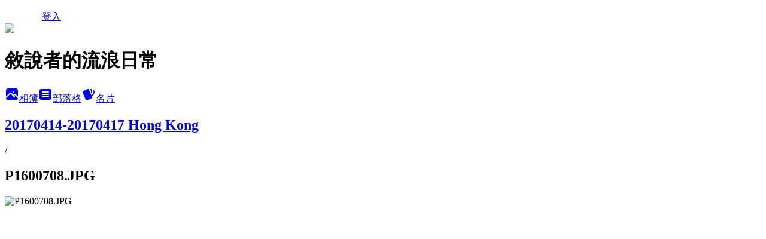

--- FILE ---
content_type: text/html; charset=utf-8
request_url: https://alpha830915.pixnet.net/albums/506628172/photos/5126435449
body_size: 15960
content:
<!DOCTYPE html><html lang="zh-TW"><head><meta charSet="utf-8"/><meta name="viewport" content="width=device-width, initial-scale=1"/><link rel="preload" href="/logo_pixnet_ch.svg" as="image"/><link rel="preload" as="image" href="https://picsum.photos/seed/alpha830915/1200/400"/><link rel="preload" href="https://pimg.1px.tw/alpha830915/1512638157-1656662627.jpg" as="image"/><link rel="stylesheet" href="/main.css" data-precedence="base"/><link rel="preload" as="script" fetchPriority="low" href="https://static.1px.tw/blog-next/_next/static/chunks/94688e2baa9fea03.js"/><script src="https://static.1px.tw/blog-next/_next/static/chunks/41eaa5427c45ebcc.js" async=""></script><script src="https://static.1px.tw/blog-next/_next/static/chunks/e2c6231760bc85bd.js" async=""></script><script src="https://static.1px.tw/blog-next/_next/static/chunks/94bde6376cf279be.js" async=""></script><script src="https://static.1px.tw/blog-next/_next/static/chunks/426b9d9d938a9eb4.js" async=""></script><script src="https://static.1px.tw/blog-next/_next/static/chunks/turbopack-5021d21b4b170dda.js" async=""></script><script src="https://static.1px.tw/blog-next/_next/static/chunks/ff1a16fafef87110.js" async=""></script><script src="https://static.1px.tw/blog-next/_next/static/chunks/e308b2b9ce476a3e.js" async=""></script><script src="https://static.1px.tw/blog-next/_next/static/chunks/2bf79572a40338b7.js" async=""></script><script src="https://static.1px.tw/blog-next/_next/static/chunks/d3c6eed28c1dd8e2.js" async=""></script><script src="https://static.1px.tw/blog-next/_next/static/chunks/d4d39cfc2a072218.js" async=""></script><script src="https://static.1px.tw/blog-next/_next/static/chunks/6a5d72c05b9cd4ba.js" async=""></script><script src="https://static.1px.tw/blog-next/_next/static/chunks/8af6103cf1375f47.js" async=""></script><script src="https://static.1px.tw/blog-next/_next/static/chunks/60d08651d643cedc.js" async=""></script><script src="https://static.1px.tw/blog-next/_next/static/chunks/0c9bfd0a9436c835.js" async=""></script><script src="https://static.1px.tw/blog-next/_next/static/chunks/ed01c75076819ebd.js" async=""></script><script src="https://static.1px.tw/blog-next/_next/static/chunks/a4df8fc19a9a82e6.js" async=""></script><link rel="preload" href="https://pagead2.googlesyndication.com/pagead/js/adsbygoogle.js?client=ca-pub-6723851289191003" as="script" crossorigin=""/><title>P1600708.JPG - 痞客邦</title><meta name="description" content="P1600708.JPG"/><meta name="google-adsense-platform-account" content="pub-2647689032095179"/><meta name="google-adsense-account" content="pub-6723851289191003"/><meta name="fb:app_id" content="101730233200171"/><link rel="canonical" href="https://alpha830915.pixnet.net/blog/albums/506628172/photos/5126435449"/><meta property="og:title" content="P1600708.JPG - 痞客邦"/><meta property="og:description" content="P1600708.JPG"/><meta property="og:url" content="https://alpha830915.pixnet.net/blog/albums/506628172/photos/5126435449"/><meta property="og:image" content="https://pimg.1px.tw/alpha830915/1512638157-1656662627.jpg"/><meta property="og:image:width" content="1200"/><meta property="og:image:height" content="630"/><meta property="og:image:alt" content="P1600708.JPG"/><meta property="og:type" content="article"/><meta name="twitter:card" content="summary_large_image"/><meta name="twitter:title" content="P1600708.JPG - 痞客邦"/><meta name="twitter:description" content="P1600708.JPG"/><meta name="twitter:image" content="https://pimg.1px.tw/alpha830915/1512638157-1656662627.jpg"/><link rel="icon" href="/favicon.ico?favicon.a62c60e0.ico" sizes="32x32" type="image/x-icon"/><script src="https://static.1px.tw/blog-next/_next/static/chunks/a6dad97d9634a72d.js" noModule=""></script></head><body><!--$--><!--/$--><!--$?--><template id="B:0"></template><!--/$--><script>requestAnimationFrame(function(){$RT=performance.now()});</script><script src="https://static.1px.tw/blog-next/_next/static/chunks/94688e2baa9fea03.js" id="_R_" async=""></script><div hidden id="S:0"><script id="pixnet-vars">
          window.PIXNET = {
            post_id: 0,
            name: "alpha830915",
            user_id: 0,
            blog_id: "5944131",
            display_ads: true
          }; 
        </script><div class="relative min-h-screen"><nav class="fixed z-20 w-full bg-orange-500 text-white shadow-sm"><div id="pixnet-navbar-ad-blog_top"></div><div class="container mx-auto flex h-14 max-w-5xl items-center justify-between px-5"><a href="https://www.pixnet.net"><img src="/logo_pixnet_ch.svg" alt="PIXNET Logo"/></a><a href="/auth/authorize" class="!text-white">登入</a></div></nav><div class="container mx-auto max-w-5xl pt-[45px]"><div class="sm:px-4"><div class="bg-muted relative flex flex-col items-center justify-center gap-4 overflow-clip py-10 sm:mt-8 sm:rounded-sm"><img src="https://picsum.photos/seed/alpha830915/1200/400" class="absolute inset-0 h-full w-full object-cover"/><div class="absolute inset-0 bg-black/40 backdrop-blur-sm"></div><div class="relative z-10 flex flex-col items-center justify-center gap-4 px-4"><span data-slot="avatar" class="relative flex shrink-0 overflow-hidden rounded-full size-24 shadow"><span data-slot="avatar-fallback" class="bg-muted flex size-full items-center justify-center rounded-full"></span></span><div class="text-center"><h1 class="mb-1 text-2xl font-bold text-white text-shadow-2xs">敘說者的流浪日常</h1></div><div class="flex items-center justify-center gap-3"><a href="/albums" data-slot="button" class="inline-flex items-center justify-center gap-2 whitespace-nowrap text-sm font-medium transition-all disabled:pointer-events-none disabled:opacity-50 [&amp;_svg]:pointer-events-none [&amp;_svg:not([class*=&#x27;size-&#x27;])]:size-4 shrink-0 [&amp;_svg]:shrink-0 outline-none focus-visible:border-ring focus-visible:ring-ring/50 focus-visible:ring-[3px] aria-invalid:ring-destructive/20 dark:aria-invalid:ring-destructive/40 aria-invalid:border-destructive bg-primary text-primary-foreground hover:bg-primary/90 h-9 px-4 py-2 has-[&gt;svg]:px-3 cursor-pointer rounded-full"><svg xmlns="http://www.w3.org/2000/svg" width="24" height="24" viewBox="0 0 24 24" fill="currentColor" stroke="none" class="tabler-icon tabler-icon-photo-filled "><path d="M8.813 11.612c.457 -.38 .918 -.38 1.386 .011l.108 .098l4.986 4.986l.094 .083a1 1 0 0 0 1.403 -1.403l-.083 -.094l-1.292 -1.293l.292 -.293l.106 -.095c.457 -.38 .918 -.38 1.386 .011l.108 .098l4.674 4.675a4 4 0 0 1 -3.775 3.599l-.206 .005h-12a4 4 0 0 1 -3.98 -3.603l6.687 -6.69l.106 -.095zm9.187 -9.612a4 4 0 0 1 3.995 3.8l.005 .2v9.585l-3.293 -3.292l-.15 -.137c-1.256 -1.095 -2.85 -1.097 -4.096 -.017l-.154 .14l-.307 .306l-2.293 -2.292l-.15 -.137c-1.256 -1.095 -2.85 -1.097 -4.096 -.017l-.154 .14l-5.307 5.306v-9.585a4 4 0 0 1 3.8 -3.995l.2 -.005h12zm-2.99 5l-.127 .007a1 1 0 0 0 0 1.986l.117 .007l.127 -.007a1 1 0 0 0 0 -1.986l-.117 -.007z"></path></svg>相簿</a><a href="/blog" data-slot="button" class="inline-flex items-center justify-center gap-2 whitespace-nowrap text-sm font-medium transition-all disabled:pointer-events-none disabled:opacity-50 [&amp;_svg]:pointer-events-none [&amp;_svg:not([class*=&#x27;size-&#x27;])]:size-4 shrink-0 [&amp;_svg]:shrink-0 outline-none focus-visible:border-ring focus-visible:ring-ring/50 focus-visible:ring-[3px] aria-invalid:ring-destructive/20 dark:aria-invalid:ring-destructive/40 aria-invalid:border-destructive border bg-background shadow-xs hover:bg-accent hover:text-accent-foreground dark:bg-input/30 dark:border-input dark:hover:bg-input/50 h-9 px-4 py-2 has-[&gt;svg]:px-3 cursor-pointer rounded-full"><svg xmlns="http://www.w3.org/2000/svg" width="24" height="24" viewBox="0 0 24 24" fill="currentColor" stroke="none" class="tabler-icon tabler-icon-article-filled "><path d="M19 3a3 3 0 0 1 2.995 2.824l.005 .176v12a3 3 0 0 1 -2.824 2.995l-.176 .005h-14a3 3 0 0 1 -2.995 -2.824l-.005 -.176v-12a3 3 0 0 1 2.824 -2.995l.176 -.005h14zm-2 12h-10l-.117 .007a1 1 0 0 0 0 1.986l.117 .007h10l.117 -.007a1 1 0 0 0 0 -1.986l-.117 -.007zm0 -4h-10l-.117 .007a1 1 0 0 0 0 1.986l.117 .007h10l.117 -.007a1 1 0 0 0 0 -1.986l-.117 -.007zm0 -4h-10l-.117 .007a1 1 0 0 0 0 1.986l.117 .007h10l.117 -.007a1 1 0 0 0 0 -1.986l-.117 -.007z"></path></svg>部落格</a><a href="https://www.pixnet.net/pcard/alpha830915" data-slot="button" class="inline-flex items-center justify-center gap-2 whitespace-nowrap text-sm font-medium transition-all disabled:pointer-events-none disabled:opacity-50 [&amp;_svg]:pointer-events-none [&amp;_svg:not([class*=&#x27;size-&#x27;])]:size-4 shrink-0 [&amp;_svg]:shrink-0 outline-none focus-visible:border-ring focus-visible:ring-ring/50 focus-visible:ring-[3px] aria-invalid:ring-destructive/20 dark:aria-invalid:ring-destructive/40 aria-invalid:border-destructive border bg-background shadow-xs hover:bg-accent hover:text-accent-foreground dark:bg-input/30 dark:border-input dark:hover:bg-input/50 h-9 px-4 py-2 has-[&gt;svg]:px-3 cursor-pointer rounded-full"><svg xmlns="http://www.w3.org/2000/svg" width="24" height="24" viewBox="0 0 24 24" fill="currentColor" stroke="none" class="tabler-icon tabler-icon-cards-filled "><path d="M10.348 3.169l-7.15 3.113a2 2 0 0 0 -1.03 2.608l4.92 11.895a1.96 1.96 0 0 0 2.59 1.063l7.142 -3.11a2.002 2.002 0 0 0 1.036 -2.611l-4.92 -11.894a1.96 1.96 0 0 0 -2.588 -1.064z"></path><path d="M16 3a2 2 0 0 1 1.995 1.85l.005 .15v3.5a1 1 0 0 1 -1.993 .117l-.007 -.117v-3.5h-1a1 1 0 0 1 -.117 -1.993l.117 -.007h1z"></path><path d="M19.08 5.61a1 1 0 0 1 1.31 -.53c.257 .108 .505 .21 .769 .314a2 2 0 0 1 1.114 2.479l-.056 .146l-2.298 5.374a1 1 0 0 1 -1.878 -.676l.04 -.11l2.296 -5.371l-.366 -.148l-.402 -.167a1 1 0 0 1 -.53 -1.312z"></path></svg>名片</a></div></div></div></div><div class="p-4"><div class="mb-4 flex items-center gap-2"><a href="/albums/506628172" class="text-gray-400 hover:text-gray-500"><h2 class="text-lg font-bold">20170414-20170417 Hong Kong</h2></a><span>/</span><h2 class="text-lg font-bold text-gray-500">P1600708.JPG</h2></div><div class="overflow-clip rounded-lg border"><img src="https://pimg.1px.tw/alpha830915/1512638157-1656662627.jpg" alt="P1600708.JPG" class="h-auto w-full rounded-lg object-contain"/></div></div></div></div><section aria-label="Notifications alt+T" tabindex="-1" aria-live="polite" aria-relevant="additions text" aria-atomic="false"></section></div><script>$RB=[];$RV=function(a){$RT=performance.now();for(var b=0;b<a.length;b+=2){var c=a[b],e=a[b+1];null!==e.parentNode&&e.parentNode.removeChild(e);var f=c.parentNode;if(f){var g=c.previousSibling,h=0;do{if(c&&8===c.nodeType){var d=c.data;if("/$"===d||"/&"===d)if(0===h)break;else h--;else"$"!==d&&"$?"!==d&&"$~"!==d&&"$!"!==d&&"&"!==d||h++}d=c.nextSibling;f.removeChild(c);c=d}while(c);for(;e.firstChild;)f.insertBefore(e.firstChild,c);g.data="$";g._reactRetry&&requestAnimationFrame(g._reactRetry)}}a.length=0};
$RC=function(a,b){if(b=document.getElementById(b))(a=document.getElementById(a))?(a.previousSibling.data="$~",$RB.push(a,b),2===$RB.length&&("number"!==typeof $RT?requestAnimationFrame($RV.bind(null,$RB)):(a=performance.now(),setTimeout($RV.bind(null,$RB),2300>a&&2E3<a?2300-a:$RT+300-a)))):b.parentNode.removeChild(b)};$RC("B:0","S:0")</script><script>(self.__next_f=self.__next_f||[]).push([0])</script><script>self.__next_f.push([1,"1:\"$Sreact.fragment\"\n3:I[39756,[\"https://static.1px.tw/blog-next/_next/static/chunks/ff1a16fafef87110.js\",\"https://static.1px.tw/blog-next/_next/static/chunks/e308b2b9ce476a3e.js\"],\"default\"]\n4:I[53536,[\"https://static.1px.tw/blog-next/_next/static/chunks/ff1a16fafef87110.js\",\"https://static.1px.tw/blog-next/_next/static/chunks/e308b2b9ce476a3e.js\"],\"default\"]\n6:I[97367,[\"https://static.1px.tw/blog-next/_next/static/chunks/ff1a16fafef87110.js\",\"https://static.1px.tw/blog-next/_next/static/chunks/e308b2b9ce476a3e.js\"],\"OutletBoundary\"]\n8:I[97367,[\"https://static.1px.tw/blog-next/_next/static/chunks/ff1a16fafef87110.js\",\"https://static.1px.tw/blog-next/_next/static/chunks/e308b2b9ce476a3e.js\"],\"ViewportBoundary\"]\na:I[97367,[\"https://static.1px.tw/blog-next/_next/static/chunks/ff1a16fafef87110.js\",\"https://static.1px.tw/blog-next/_next/static/chunks/e308b2b9ce476a3e.js\"],\"MetadataBoundary\"]\nc:I[63491,[\"https://static.1px.tw/blog-next/_next/static/chunks/2bf79572a40338b7.js\",\"https://static.1px.tw/blog-next/_next/static/chunks/d3c6eed28c1dd8e2.js\"],\"default\"]\n"])</script><script>self.__next_f.push([1,"0:{\"P\":null,\"b\":\"Fh5CEL29DpBu-3dUnujtG\",\"c\":[\"\",\"albums\",\"506628172\",\"photos\",\"5126435449\"],\"q\":\"\",\"i\":false,\"f\":[[[\"\",{\"children\":[\"albums\",{\"children\":[[\"id\",\"506628172\",\"d\"],{\"children\":[\"photos\",{\"children\":[[\"photoId\",\"5126435449\",\"d\"],{\"children\":[\"__PAGE__\",{}]}]}]}]}]},\"$undefined\",\"$undefined\",true],[[\"$\",\"$1\",\"c\",{\"children\":[[[\"$\",\"script\",\"script-0\",{\"src\":\"https://static.1px.tw/blog-next/_next/static/chunks/d4d39cfc2a072218.js\",\"async\":true,\"nonce\":\"$undefined\"}],[\"$\",\"script\",\"script-1\",{\"src\":\"https://static.1px.tw/blog-next/_next/static/chunks/6a5d72c05b9cd4ba.js\",\"async\":true,\"nonce\":\"$undefined\"}],[\"$\",\"script\",\"script-2\",{\"src\":\"https://static.1px.tw/blog-next/_next/static/chunks/8af6103cf1375f47.js\",\"async\":true,\"nonce\":\"$undefined\"}]],\"$L2\"]}],{\"children\":[[\"$\",\"$1\",\"c\",{\"children\":[null,[\"$\",\"$L3\",null,{\"parallelRouterKey\":\"children\",\"error\":\"$undefined\",\"errorStyles\":\"$undefined\",\"errorScripts\":\"$undefined\",\"template\":[\"$\",\"$L4\",null,{}],\"templateStyles\":\"$undefined\",\"templateScripts\":\"$undefined\",\"notFound\":\"$undefined\",\"forbidden\":\"$undefined\",\"unauthorized\":\"$undefined\"}]]}],{\"children\":[[\"$\",\"$1\",\"c\",{\"children\":[null,[\"$\",\"$L3\",null,{\"parallelRouterKey\":\"children\",\"error\":\"$undefined\",\"errorStyles\":\"$undefined\",\"errorScripts\":\"$undefined\",\"template\":[\"$\",\"$L4\",null,{}],\"templateStyles\":\"$undefined\",\"templateScripts\":\"$undefined\",\"notFound\":\"$undefined\",\"forbidden\":\"$undefined\",\"unauthorized\":\"$undefined\"}]]}],{\"children\":[[\"$\",\"$1\",\"c\",{\"children\":[null,[\"$\",\"$L3\",null,{\"parallelRouterKey\":\"children\",\"error\":\"$undefined\",\"errorStyles\":\"$undefined\",\"errorScripts\":\"$undefined\",\"template\":[\"$\",\"$L4\",null,{}],\"templateStyles\":\"$undefined\",\"templateScripts\":\"$undefined\",\"notFound\":\"$undefined\",\"forbidden\":\"$undefined\",\"unauthorized\":\"$undefined\"}]]}],{\"children\":[[\"$\",\"$1\",\"c\",{\"children\":[null,[\"$\",\"$L3\",null,{\"parallelRouterKey\":\"children\",\"error\":\"$undefined\",\"errorStyles\":\"$undefined\",\"errorScripts\":\"$undefined\",\"template\":[\"$\",\"$L4\",null,{}],\"templateStyles\":\"$undefined\",\"templateScripts\":\"$undefined\",\"notFound\":\"$undefined\",\"forbidden\":\"$undefined\",\"unauthorized\":\"$undefined\"}]]}],{\"children\":[[\"$\",\"$1\",\"c\",{\"children\":[\"$L5\",[[\"$\",\"script\",\"script-0\",{\"src\":\"https://static.1px.tw/blog-next/_next/static/chunks/0c9bfd0a9436c835.js\",\"async\":true,\"nonce\":\"$undefined\"}],[\"$\",\"script\",\"script-1\",{\"src\":\"https://static.1px.tw/blog-next/_next/static/chunks/ed01c75076819ebd.js\",\"async\":true,\"nonce\":\"$undefined\"}],[\"$\",\"script\",\"script-2\",{\"src\":\"https://static.1px.tw/blog-next/_next/static/chunks/a4df8fc19a9a82e6.js\",\"async\":true,\"nonce\":\"$undefined\"}]],[\"$\",\"$L6\",null,{\"children\":\"$@7\"}]]}],{},null,false,false]},null,false,false]},null,false,false]},null,false,false]},null,false,false]},null,false,false],[\"$\",\"$1\",\"h\",{\"children\":[null,[\"$\",\"$L8\",null,{\"children\":\"$@9\"}],[\"$\",\"$La\",null,{\"children\":\"$@b\"}],null]}],false]],\"m\":\"$undefined\",\"G\":[\"$c\",[]],\"S\":false}\n"])</script><script>self.__next_f.push([1,"9:[[\"$\",\"meta\",\"0\",{\"charSet\":\"utf-8\"}],[\"$\",\"meta\",\"1\",{\"name\":\"viewport\",\"content\":\"width=device-width, initial-scale=1\"}]]\n"])</script><script>self.__next_f.push([1,"d:I[79520,[\"https://static.1px.tw/blog-next/_next/static/chunks/d4d39cfc2a072218.js\",\"https://static.1px.tw/blog-next/_next/static/chunks/6a5d72c05b9cd4ba.js\",\"https://static.1px.tw/blog-next/_next/static/chunks/8af6103cf1375f47.js\"],\"\"]\n10:I[2352,[\"https://static.1px.tw/blog-next/_next/static/chunks/d4d39cfc2a072218.js\",\"https://static.1px.tw/blog-next/_next/static/chunks/6a5d72c05b9cd4ba.js\",\"https://static.1px.tw/blog-next/_next/static/chunks/8af6103cf1375f47.js\"],\"AdultWarningModal\"]\n11:I[69182,[\"https://static.1px.tw/blog-next/_next/static/chunks/d4d39cfc2a072218.js\",\"https://static.1px.tw/blog-next/_next/static/chunks/6a5d72c05b9cd4ba.js\",\"https://static.1px.tw/blog-next/_next/static/chunks/8af6103cf1375f47.js\"],\"HydrationComplete\"]\n12:I[12985,[\"https://static.1px.tw/blog-next/_next/static/chunks/d4d39cfc2a072218.js\",\"https://static.1px.tw/blog-next/_next/static/chunks/6a5d72c05b9cd4ba.js\",\"https://static.1px.tw/blog-next/_next/static/chunks/8af6103cf1375f47.js\"],\"NuqsAdapter\"]\n13:I[82782,[\"https://static.1px.tw/blog-next/_next/static/chunks/d4d39cfc2a072218.js\",\"https://static.1px.tw/blog-next/_next/static/chunks/6a5d72c05b9cd4ba.js\",\"https://static.1px.tw/blog-next/_next/static/chunks/8af6103cf1375f47.js\"],\"RefineContext\"]\n14:I[29306,[\"https://static.1px.tw/blog-next/_next/static/chunks/d4d39cfc2a072218.js\",\"https://static.1px.tw/blog-next/_next/static/chunks/6a5d72c05b9cd4ba.js\",\"https://static.1px.tw/blog-next/_next/static/chunks/8af6103cf1375f47.js\",\"https://static.1px.tw/blog-next/_next/static/chunks/60d08651d643cedc.js\",\"https://static.1px.tw/blog-next/_next/static/chunks/d3c6eed28c1dd8e2.js\"],\"default\"]\n2:[\"$\",\"html\",null,{\"lang\":\"zh-TW\",\"children\":[[\"$\",\"$Ld\",null,{\"id\":\"google-tag-manager\",\"strategy\":\"afterInteractive\",\"children\":\"\\n(function(w,d,s,l,i){w[l]=w[l]||[];w[l].push({'gtm.start':\\nnew Date().getTime(),event:'gtm.js'});var f=d.getElementsByTagName(s)[0],\\nj=d.createElement(s),dl=l!='dataLayer'?'\u0026l='+l:'';j.async=true;j.src=\\n'https://www.googletagmanager.com/gtm.js?id='+i+dl;f.parentNode.insertBefore(j,f);\\n})(window,document,'script','dataLayer','GTM-TRLQMPKX');\\n  \"}],\"$Le\",\"$Lf\",[\"$\",\"body\",null,{\"children\":[[\"$\",\"$L10\",null,{\"display\":false}],[\"$\",\"$L11\",null,{}],[\"$\",\"$L12\",null,{\"children\":[\"$\",\"$L13\",null,{\"children\":[\"$\",\"$L3\",null,{\"parallelRouterKey\":\"children\",\"error\":\"$undefined\",\"errorStyles\":\"$undefined\",\"errorScripts\":\"$undefined\",\"template\":[\"$\",\"$L4\",null,{}],\"templateStyles\":\"$undefined\",\"templateScripts\":\"$undefined\",\"notFound\":[[\"$\",\"$L14\",null,{}],[]],\"forbidden\":\"$undefined\",\"unauthorized\":\"$undefined\"}]}]}]]}]]}]\n"])</script><script>self.__next_f.push([1,"e:null\nf:[\"$\",\"$Ld\",null,{\"async\":true,\"src\":\"https://pagead2.googlesyndication.com/pagead/js/adsbygoogle.js?client=ca-pub-6723851289191003\",\"crossOrigin\":\"anonymous\",\"strategy\":\"afterInteractive\"}]\n"])</script><script>self.__next_f.push([1,"16:I[86294,[\"https://static.1px.tw/blog-next/_next/static/chunks/d4d39cfc2a072218.js\",\"https://static.1px.tw/blog-next/_next/static/chunks/6a5d72c05b9cd4ba.js\",\"https://static.1px.tw/blog-next/_next/static/chunks/8af6103cf1375f47.js\",\"https://static.1px.tw/blog-next/_next/static/chunks/0c9bfd0a9436c835.js\",\"https://static.1px.tw/blog-next/_next/static/chunks/ed01c75076819ebd.js\",\"https://static.1px.tw/blog-next/_next/static/chunks/a4df8fc19a9a82e6.js\"],\"HeaderSection\"]\n19:I[27201,[\"https://static.1px.tw/blog-next/_next/static/chunks/ff1a16fafef87110.js\",\"https://static.1px.tw/blog-next/_next/static/chunks/e308b2b9ce476a3e.js\"],\"IconMark\"]\n:HL[\"/main.css\",\"style\"]\n17:T2824,"])</script><script>self.__next_f.push([1,"\u003cp\u003e\u003cspan style=\"font-size:16px\"\u003e\u003cspan style=\"font-family:trebuchet ms,helvetica,sans-serif\"\u003e\u003cspan style=\"color:#333333\"\u003e\u003cspan style=\"-webkit-text-stroke-width:0px; display:inline !important; float:none; font-style:normal; font-variant-caps:normal; font-variant-ligatures:normal; font-weight:400; letter-spacing:1px; orphans:2; text-align:left; text-decoration-color:initial; text-decoration-style:initial; text-indent:0px; text-transform:none; white-space:normal; widows:2; word-spacing:0px\"\u003eHi \u003c/span\u003e\u003c/span\u003e\u003c/span\u003e\u003cspan style=\"font-family:標楷體\"\u003e\u003cspan style=\"color:#333333\"\u003e\u003cspan style=\"-webkit-text-stroke-width:0px; display:inline !important; float:none; font-style:normal; font-variant-caps:normal; font-variant-ligatures:normal; font-weight:400; letter-spacing:1px; orphans:2; text-align:left; text-decoration-color:initial; text-decoration-style:initial; text-indent:0px; text-transform:none; white-space:normal; widows:2; word-spacing:0px\"\u003e我是 \u003c/span\u003e\u003c/span\u003e\u003c/span\u003e\u003cspan style=\"font-family:comic sans ms,cursive\"\u003e\u003cspan style=\"color:#333333\"\u003e\u003cspan style=\"-webkit-text-stroke-width:0px; display:inline !important; float:none; font-style:normal; font-variant-caps:normal; font-variant-ligatures:normal; font-weight:400; letter-spacing:1px; orphans:2; text-align:left; text-decoration-color:initial; text-decoration-style:initial; text-indent:0px; text-transform:none; white-space:normal; widows:2; word-spacing:0px\"\u003eMichelle\u003c/span\u003e\u003c/span\u003e\u003c/span\u003e\u003cspan style=\"font-family:標楷體\"\u003e\u003cspan style=\"color:#333333\"\u003e\u003cspan style=\"-webkit-text-stroke-width:0px; display:inline !important; float:none; font-style:normal; font-variant-caps:normal; font-variant-ligatures:normal; font-weight:400; letter-spacing:1px; orphans:2; text-align:left; text-decoration-color:initial; text-decoration-style:initial; text-indent:0px; text-transform:none; white-space:normal; widows:2; word-spacing:0px\"\u003e ，一個喜歡旅遊、寫故事、攝影、交朋友的心理系女孩！\u003c/span\u003e\u0026nbsp;\u003cimg alt=\"\" height=\"20\" src=\"//s.pixfs.net/f.pixnet.net/images/emotions/019.gif\" title=\"\" width=\"20\" /\u003e\u003c/span\u003e\u003c/span\u003e\u003c/span\u003e\u003c/p\u003e\n\n\u003cp\u003e\u003cspan style=\"font-size:16px\"\u003e\u003cspan style=\"font-family:標楷體\"\u003e\u003cspan style=\"color:#333333\"\u003e更了解我：\u003c/span\u003e\u003c/span\u003e\u003cspan style=\"font-family:comic sans ms,cursive\"\u003e\u003cstrong\u003e\u003ca href=\"https://www.facebook.com/narratorsdailyroaming/\" target=\"_blank\"\u003e\u003cspan style=\"color:#346CB5\"\u003e【FB：敘說者的流浪日常】\u003c/span\u003e\u003c/a\u003e\u003cspan style=\"color:#346CB5\"\u003e \u003c/span\u003e\u003ca href=\"https://www.youtube.com/user/kiki831117/\" target=\"_blank\"\u003e\u003cspan style=\"color:#346CB5\"\u003e【YouTube：旅遊影片】\u003c/span\u003e\u003c/a\u003e\u003cspan style=\"color:#346CB5\"\u003e \u003c/span\u003e\u003ca href=\"https://goo.gl/AbQBVB\" target=\"_blank\"\u003e\u003cspan style=\"color:#346CB5\"\u003e【寫作經驗點這裡】\u003c/span\u003e\u003c/a\u003e\u003c/strong\u003e\u003c/span\u003e\u003c/span\u003e\u003c/p\u003e\n\n\u003cp\u003e\u003cspan style=\"font-size:14px\"\u003e\u003cspan style=\"font-family:標楷體\"\u003e\u003cimg alt=\"\" height=\"20\" src=\"//s.pixfs.net/f.pixnet.net/images/emotions/054.gif\" title=\"\" width=\"20\" /\u003e\u0026nbsp;歐洲文章分類：\u003cstrong\u003e\u003ca href=\"http://alpha830915.pixnet.net/blog/category/824240\" target=\"_blank\"\u003e【法國】\u003c/a\u003e\u0026nbsp;\u003ca href=\"http://alpha830915.pixnet.net/blog/category/11752355\" target=\"_blank\"\u003e【英國】\u003c/a\u003e\u0026nbsp;\u003ca href=\"http://alpha830915.pixnet.net/blog/category/917832\" target=\"_blank\"\u003e【巴黎】\u003c/a\u003e\u0026nbsp;\u003ca href=\"http://alpha830915.pixnet.net/blog/category/1036959\" target=\"_blank\"\u003e【比利時】\u003c/a\u003e\u0026nbsp;\u003ca href=\"http://alpha830915.pixnet.net/blog/category/1246280\" target=\"_blank\"\u003e【西班牙】\u003c/a\u003e\u0026nbsp;\u003ca href=\"http://alpha830915.pixnet.net/blog/category/911544\" target=\"_blank\"\u003e【義大利】\u003c/a\u003e\u0026nbsp;\u003ca href=\"http://alpha830915.pixnet.net/blog/category/1036956\" target=\"_blank\"\u003e【盧森堡】\u003c/a\u003e\u0026nbsp;\u003ca href=\"http://alpha830915.pixnet.net/blog/category/1176902\" target=\"_blank\"\u003e【荷蘭】\u003c/a\u003e\u003c/strong\u003e\u003c/span\u003e\u003c/span\u003e\u003c/p\u003e\n\n\u003cp\u003e\u003cspan style=\"font-size:14px\"\u003e\u003cspan style=\"font-family:標楷體\"\u003e\u003cimg alt=\"\" height=\"20\" src=\"//s.pixfs.net/f.pixnet.net/images/emotions/054.gif\" title=\"\" width=\"20\" /\u003e 亞洲文章分類：\u003cstrong\u003e\u003ca href=\"http://alpha830915.pixnet.net/blog/category/11697379\" target=\"_blank\"\u003e【中國】\u003c/a\u003e\u0026nbsp;\u003ca href=\"http://alpha830915.pixnet.net/blog/category/11697376\" target=\"_blank\"\u003e【日本】\u003c/a\u003e\u0026nbsp;\u003ca href=\"http://alpha830915.pixnet.net/blog/category/11697382\" target=\"_blank\"\u003e【香港】\u003c/a\u003e\u0026nbsp;\u003ca href=\"http://alpha830915.pixnet.net/blog/category/11697385\" target=\"_blank\"\u003e【澳門】\u003c/a\u003e\u0026nbsp;\u003ca href=\"http://alpha830915.pixnet.net/blog/category/11819738\" target=\"_blank\"\u003e【馬來西亞】\u003c/a\u003e\u003c/strong\u003e\u003c/span\u003e\u003c/span\u003e\u003c/p\u003e\n\n\u003cp\u003e\u003cspan style=\"font-size:14px\"\u003e\u003cspan style=\"font-family:標楷體\"\u003e\u003cimg alt=\"\" height=\"20\" src=\"//s.pixfs.net/f.pixnet.net/images/emotions/054.gif\" title=\"\" width=\"20\" /\u003e 台灣文章分類：\u003cstrong\u003e\u003ca href=\"http://alpha830915.pixnet.net/blog/category/11393644\" target=\"_blank\"\u003e【北部】\u003c/a\u003e\u0026nbsp;\u003ca href=\"http://alpha830915.pixnet.net/blog/category/11393653\" target=\"_blank\"\u003e【東部】\u003c/a\u003e\u0026nbsp;\u003ca href=\"http://alpha830915.pixnet.net/blog/category/11847506\" target=\"_blank\"\u003e【外島】\u003c/a\u003e\u003c/strong\u003e\u003c/span\u003e\u003c/span\u003e\u003c/p\u003e\n\n\u003cp\u003e\u003cspan style=\"font-size:14px\"\u003e\u003cspan style=\"font-family:標楷體\"\u003e\u003cimg alt=\"\" height=\"20\" src=\"//s.pixfs.net/f.pixnet.net/images/emotions/054.gif\" title=\"\" width=\"20\" /\u003e 商店文章分類：\u003cstrong\u003e\u003ca href=\"http://alpha830915.pixnet.net/blog/category/11847419\" target=\"_blank\"\u003e【美食】\u003c/a\u003e\u0026nbsp;\u003ca href=\"http://alpha830915.pixnet.net/blog/category/11847422\" target=\"_blank\"\u003e【咖啡廳】\u003c/a\u003e\u0026nbsp;\u003ca href=\"http://alpha830915.pixnet.net/blog/category/11847431\" target=\"_blank\"\u003e【酒吧】\u003c/a\u003e\u003c/strong\u003e\u003c/span\u003e\u003c/span\u003e\u003c/p\u003e\n\n\u003cp\u003e\u003cspan style=\"font-family:標楷體\"\u003e\u003cspan style=\"color:#217E99\"\u003e\u003cstrong\u003e\u003cspan style=\"font-size:16px\"\u003e【直接給你實用文章\u0026nbsp;\u003cimg alt=\"\" height=\"19\" src=\"//s.pixfs.net/f.pixnet.net/images/emotions/shades_smile.gif\" title=\"\" width=\"19\" /\u003e\u0026nbsp;】\u003c/span\u003e\u003c/strong\u003e\u003c/span\u003e\u003c/span\u003e\u003c/p\u003e\n\n\u003cp\u003e\u003cspan style=\"font-family:標楷體\"\u003e\u003cspan style=\"font-size:16px\"\u003e\u003cspan style=\"color:#333333\"\u003e\u003cimg alt=\"\" height=\"20\" src=\"//s.pixfs.net/f.pixnet.net/images/emotions/032.gif\" title=\"\" width=\"20\" /\u003e\u0026nbsp;第一次\u003c/span\u003e\u003cspan style=\"color:#FF0000\"\u003e\u003cstrong\u003e自助旅行\u003c/strong\u003e\u003c/span\u003e\u003cspan style=\"color:#333333\"\u003e就上手：\u003c/span\u003e\u003c/span\u003e\u003cstrong\u003e\u003ca href=\"https://alpha830915.pixnet.net/blog/post/347287001-%e3%80%90my%e3%80%91kuala-lumpur-%e9%a6%ac%e4%be%86%e8%a5%bf%e4%ba%9e%e5%90%89%e9%9a%86%e5%9d%a1%ef%bd%9c%e6%9c%80%e5%8f%8b%e5%96%84%e7%9a%84%e8%87%aa\" target=\"_blank\" title=\"【My】Kuala Lumpur 馬來西亞吉隆坡｜最友善的自助旅行新手教學文\"\u003e\u003cspan style=\"color:#452EBC\"\u003e【My】Kuala Lumpur 馬來西亞吉隆坡｜最友善的自助旅行新手教學文\u003c/span\u003e\u003c/a\u003e\u003c/strong\u003e\u003c/span\u003e\u003c/p\u003e\n\n\u003cp\u003e\u003cspan style=\"font-family:標楷體\"\u003e\u003cspan style=\"font-size:16px\"\u003e\u003cspan style=\"color:#333333\"\u003e\u003cimg alt=\"\" height=\"20\" src=\"//s.pixfs.net/f.pixnet.net/images/emotions/032.gif\" title=\"\" width=\"20\" /\u003e\u0026nbsp;去\u003c/span\u003e\u003cspan style=\"color:#FF0000\"\u003e\u003cstrong\u003e巴黎\u003c/strong\u003e\u003c/span\u003e\u003cspan style=\"color:#333333\"\u003e要注意的大小事：\u003c/span\u003e\u003c/span\u003e\u003cstrong\u003e\u003ca href=\"https://alpha830915.pixnet.net/blog/post/342021896-%e3%80%8c%e5%b7%b4%e9%bb%8e%e3%80%8d%e6%88%91%e7%9a%84%e6%97%85%e9%81%8a36%e6%8b%9b%e5%a6%99%e8%a8%88---%e9%99%b3%e6%b3%95%e8%93%89\" target=\"_blank\" title=\"「巴黎」我的旅遊36招妙計 - 陳法蓉\"\u003e\u003cspan style=\"color:#452EBC\"\u003e「巴黎」我的旅遊36招妙計 - 陳法蓉\u003c/span\u003e\u003c/a\u003e\u003c/strong\u003e\u003c/span\u003e\u003c/p\u003e\n\n\u003cp\u003e\u003cspan style=\"font-family:標楷體\"\u003e\u003cspan style=\"font-size:16px\"\u003e\u003cspan style=\"color:#333333\"\u003e\u003cimg alt=\"\" height=\"20\" src=\"//s.pixfs.net/f.pixnet.net/images/emotions/032.gif\" title=\"\" width=\"20\" /\u003e\u0026nbsp;長住\u003c/span\u003e\u003cspan style=\"color:#FF0000\"\u003e\u003cstrong\u003e法國\u003c/strong\u003e\u003c/span\u003e\u003cspan style=\"color:#333333\"\u003e需要知道什麼？\u003c/span\u003e\u003c/span\u003e\u003cstrong\u003e\u003ca href=\"https://alpha830915.pixnet.net/blog/post/45071094-%e3%80%90fr%e3%80%91live-in-france---%e7%94%9f%e6%b4%bb%e5%9c%a8%e6%b3%95%e5%9c%8b\" target=\"_blank\" title=\"【Fr】Live in France｜生活在法國\"\u003e\u003cspan style=\"color:#452EBC\"\u003e【Fr】Live in France｜生活在法國\u003c/span\u003e\u003c/a\u003e\u003c/strong\u003e\u003c/span\u003e\u003c/p\u003e\n\n\u003cp\u003e\u003cspan style=\"font-family:標楷體\"\u003e\u003cspan style=\"font-size:16px\"\u003e\u003cspan style=\"color:#333333\"\u003e\u003cimg alt=\"\" height=\"20\" src=\"//s.pixfs.net/f.pixnet.net/images/emotions/032.gif\" title=\"\" width=\"20\" /\u003e\u0026nbsp;像瘋子一樣托行李箱走54天的\u003c/span\u003e\u003cspan style=\"color:#FF0000\"\u003e\u003cstrong\u003e歐洲\u003c/strong\u003e\u003c/span\u003e\u003cspan style=\"color:#333333\"\u003e行：\u003c/span\u003e\u003c/span\u003e\u003cstrong\u003e\u003ca href=\"https://alpha830915.pixnet.net/blog/post/344407805-%e3%80%90eu%e3%80%91%e7%98%8b%e5%ad%90%e7%9a%8454%e5%a4%a9%e6%ad%90%e6%b4%b2%e9%81%8a%ef%bd%9c%e6%8b%96%e8%a1%8c%e6%9d%8e%e7%ae%b1%e8%b5%b0%e9%81%8d%e6%ad%90%e6%b4%b2\" target=\"_blank\" title=\"【Eu】瘋子的54天歐洲遊｜拖行李箱走遍歐洲九國\"\u003e\u003cspan style=\"color:#452EBC\"\u003e【Eu】瘋子的54天歐洲遊｜拖行李箱走遍歐洲九國\u003c/span\u003e\u003c/a\u003e\u003c/strong\u003e\u003c/span\u003e\u003c/p\u003e\n\n\u003cp\u003e\u003cspan style=\"font-family:標楷體\"\u003e\u003cspan style=\"font-size:16px\"\u003e\u003cspan style=\"color:#333333\"\u003e\u003cimg alt=\"\" height=\"20\" src=\"//s.pixfs.net/f.pixnet.net/images/emotions/032.gif\" title=\"\" width=\"20\" /\u003e\u0026nbsp;\u003c/span\u003e\u003cspan style=\"color:#FF0000\"\u003e\u003cstrong\u003e國內航空\u003c/strong\u003e\u003c/span\u003e\u003cspan style=\"color:#333333\"\u003e怎麼搭\u003c/span\u003e\u003cspan style=\"color:#333333\"\u003e：\u003c/span\u003e\u003c/span\u003e\u003cstrong\u003e\u003ca href=\"https://alpha830915.pixnet.net/blog/post/354441974-%e3%80%90tw%e3%80%91%e5%9c%8b%e5%85%a7%e8%88%aa%e7%a9%ba%e6%80%8e%e9%ba%bc%e6%90%ad%ef%bd%9c%e6%88%91%e6%89%8d%e4%b8%8d%e4%bf%a1%e4%bd%a0%e5%80%91%e6%af%8f%e5%80%8b%e4%ba%ba\" target=\"_blank\" title=\"【Tw】國內航空怎麼搭｜我才不信你們每個人都搭過國內航空\"\u003e\u003cspan style=\"color:#452EBC\"\u003e【Tw】國內航空怎麼搭｜我才不信你們每個人都搭過國內航空\u003c/span\u003e\u003c/a\u003e\u003c/strong\u003e\u003c/span\u003e\u003c/p\u003e\n\n\u003cp\u003e\u003cspan style=\"font-size:16px\"\u003e\u003cspan style=\"font-family:標楷體\"\u003e\u003cspan style=\"color:#333333\"\u003e\u003cimg alt=\"\" height=\"20\" src=\"//s.pixfs.net/f.pixnet.net/images/emotions/034.gif\" title=\"\" width=\"20\" /\u003e 擅長撰寫：旅行、美食、社會議題，合作邀約：\u003c/span\u003e\u003c/span\u003e\u003cspan style=\"font-family:comic sans ms,cursive\"\u003e\u003ca href=\"mailto:alpha830915@gmail.com?subject=%E5%90%88%E4%BD%9C%E9%82%80%E7%B4%84%EF%BC%9A\" target=\"_blank\"\u003e\u003cspan style=\"color:#333333\"\u003ealpha830915@gmail.com\u003c/span\u003e\u003c/a\u003e\u003c/span\u003e\u003c/span\u003e\u003c/p\u003e"])</script><script>self.__next_f.push([1,"5:[[\"$\",\"script\",null,{\"id\":\"pixnet-vars\",\"children\":\"\\n          window.PIXNET = {\\n            post_id: 0,\\n            name: \\\"alpha830915\\\",\\n            user_id: 0,\\n            blog_id: \\\"5944131\\\",\\n            display_ads: true\\n          }; \\n        \"}],[\"$\",\"link\",null,{\"rel\":\"stylesheet\",\"href\":\"/main.css\",\"precedence\":\"base\"}],[\"$\",\"div\",null,{\"className\":\"relative min-h-screen\",\"children\":[\"$L15\",[\"$\",\"div\",null,{\"className\":\"container mx-auto max-w-5xl pt-[45px]\",\"children\":[[\"$\",\"$L16\",null,{\"blog\":{\"blog_id\":\"5944131\",\"urls\":{\"blog_url\":\"https://alpha830915.pixnet.net/blog\",\"album_url\":\"https://alpha830915.pixnet.net/albums\",\"card_url\":\"https://www.pixnet.net/pcard/alpha830915\",\"sitemap_url\":\"https://alpha830915.pixnet.net/sitemap.xml\"},\"name\":\"alpha830915\",\"display_name\":\"敘說者的流浪日常\",\"description\":\"◆ 文章重質不重量。我話多，但我真誠。\u003cbr/\u003e\\n◆ 我寫的不是遊記、食記，我寫的是故事、是日常、是感受。\u003cbr/\u003e\\n◆ 世界很大，故事很多。提起筆，讓我們寫下屬於自己的故事。 \u003cbr/\u003e\",\"visibility\":\"public\",\"freeze\":\"active\",\"default_comment_permission\":\"deny\",\"service_album\":\"enable\",\"rss_mode\":\"auto\",\"taxonomy\":{\"id\":16,\"name\":\"休閒旅遊\"},\"logo\":{\"id\":null,\"url\":\"https://s3.1px.tw/blog/common/avatar/blog_cover_dark.jpg\"},\"logo_url\":\"https://s3.1px.tw/blog/common/avatar/blog_cover_dark.jpg\",\"owner\":{\"sub\":\"838256116910710259\",\"display_name\":\"Michelle 法法\",\"avatar\":\"https://pimg.1px.tw/alpha830915/logo/alpha830915.png\",\"login_country\":null,\"login_city\":null,\"login_at\":0,\"created_at\":1450217353,\"updated_at\":1765078720},\"socials\":{\"social_email\":null,\"social_line\":null,\"social_facebook\":null,\"social_instagram\":null,\"social_youtube\":null,\"created_at\":null,\"updated_at\":null},\"stats\":{\"views_initialized\":1990140,\"views_total\":1992323,\"views_today\":10,\"post_count\":0,\"updated_at\":1769026814},\"marketing\":{\"keywords\":null,\"gsc_site_verification\":null,\"sitemap_verified_at\":1767874643,\"ga_account\":null,\"created_at\":1765736770,\"updated_at\":1767874643},\"watermark\":null,\"custom_domain\":null,\"hero_image\":{\"id\":1769027340,\"url\":\"https://picsum.photos/seed/alpha830915/1200/400\"},\"widgets\":{\"sidebar1\":[{\"id\":41257298,\"identifier\":\"pixMyPlace\",\"title\":\"你好，我是 Michelle 法法＃\",\"sort\":2,\"data\":null},{\"id\":41257299,\"identifier\":\"pixLatestArticle\",\"title\":\"最新文章 ＃\",\"sort\":3,\"data\":[{\"id\":\"13365595652\",\"title\":\"【Eu】法國之路住宿分享(四)｜當大雨不停、身負傷痕才知道什麼叫做克服\",\"featured\":{\"id\":null,\"url\":\"https://pimg.1px.tw/alpha830915/1702223421-475045172-g.png\"},\"tags\":[],\"published_at\":1728828586,\"post_url\":\"https://alpha830915.pixnet.net/blog/posts/13365595652\",\"stats\":{\"post_id\":\"13365595652\",\"views\":164,\"views_today\":2,\"likes\":7,\"link_clicks\":0,\"comments\":0,\"replies\":0,\"created_at\":0,\"updated_at\":1768973304}},{\"id\":\"13363431847\",\"title\":\"【Eu】法國之路住宿分享(三)｜踏上聖雅各之路第三週，當心理煎熬大於生理不適\",\"featured\":{\"id\":null,\"url\":\"https://pimg.1px.tw/alpha830915/1662044211-539199448-g.jpg\"},\"tags\":[],\"published_at\":1702221416,\"post_url\":\"https://alpha830915.pixnet.net/blog/posts/13363431847\",\"stats\":{\"post_id\":\"13363431847\",\"views\":279,\"views_today\":2,\"likes\":17,\"link_clicks\":0,\"comments\":0,\"replies\":0,\"created_at\":0,\"updated_at\":1768973265}},{\"id\":\"13361745943\",\"title\":\"【Eu】法國之路住宿分享(二)｜踏上聖雅各之路第二週，當新的生活模式成為習慣\",\"featured\":{\"id\":null,\"url\":\"https://pimg.1px.tw/alpha830915/1627115434-87361688-g.png\"},\"tags\":[],\"published_at\":1659891129,\"post_url\":\"https://alpha830915.pixnet.net/blog/posts/13361745943\",\"stats\":{\"post_id\":\"13361745943\",\"views\":566,\"views_today\":1,\"likes\":23,\"link_clicks\":0,\"comments\":1,\"replies\":0,\"created_at\":0,\"updated_at\":1769011037}},{\"id\":\"13360883912\",\"title\":\"【My】Melaka 馬來西亞馬六甲｜一日走訪課本中神秘海峽的知名景點\",\"featured\":{\"id\":null,\"url\":\"https://pimg.1px.tw/alpha830915/1540747054-2708785678.jpg\"},\"tags\":[],\"published_at\":1627316128,\"post_url\":\"https://alpha830915.pixnet.net/blog/posts/13360883912\",\"stats\":{\"post_id\":\"13360883912\",\"views\":531,\"views_today\":1,\"likes\":52,\"link_clicks\":0,\"comments\":1,\"replies\":0,\"created_at\":0,\"updated_at\":1768973202}},{\"id\":\"13361330614\",\"title\":\"【Tw】七星山東峰、主峰步道｜冷水坑至小油坑，緩上陡下的拿下台北市第一高峰\",\"featured\":{\"id\":null,\"url\":\"https://pimg.1px.tw/alpha830915/1619969719-1984155655-g.png\"},\"tags\":[],\"published_at\":1620570614,\"post_url\":\"https://alpha830915.pixnet.net/blog/posts/13361330614\",\"stats\":{\"post_id\":\"13361330614\",\"views\":795,\"views_today\":1,\"likes\":2,\"link_clicks\":0,\"comments\":1,\"replies\":0,\"created_at\":0,\"updated_at\":1769027120}},{\"id\":\"13360915856\",\"title\":\"【Eu】法國之路住宿分享(一)｜踏上朝聖之路的第一週，生活模式發生巨大轉變的日子\",\"featured\":{\"id\":null,\"url\":\"https://pimg.1px.tw/alpha830915/1612605359-1460497998-g.png\"},\"tags\":[],\"published_at\":1618585606,\"post_url\":\"https://alpha830915.pixnet.net/blog/posts/13360915856\",\"stats\":{\"post_id\":\"13360915856\",\"views\":2654,\"views_today\":1,\"likes\":0,\"link_clicks\":0,\"comments\":0,\"replies\":0,\"created_at\":0,\"updated_at\":1769010952}},{\"id\":\"13360856823\",\"title\":\"【Tw】奶油麵包（礁溪旗艦店）｜義式餐點結合台灣在地食材，用真材實料的美味帶你一秒去歐洲\",\"featured\":{\"id\":null,\"url\":\"https://pimg.1px.tw/alpha830915/1611495486-2287735642-g.png\"},\"tags\":[],\"published_at\":1611503137,\"post_url\":\"https://alpha830915.pixnet.net/blog/posts/13360856823\",\"stats\":{\"post_id\":\"13360856823\",\"views\":4101,\"views_today\":1,\"likes\":1,\"link_clicks\":0,\"comments\":0,\"replies\":0,\"created_at\":0,\"updated_at\":1769010973}},{\"id\":\"13360790730\",\"title\":\"【Tw】九份、金瓜石兩天一夜｜來去九份住一晚，體驗山城的寂靜與清晨的浪漫\",\"featured\":{\"id\":null,\"url\":\"https://pimg.1px.tw/alpha830915/1610271103-3956540834-g.png\"},\"tags\":[],\"published_at\":1610550020,\"post_url\":\"https://alpha830915.pixnet.net/blog/posts/13360790730\",\"stats\":{\"post_id\":\"13360790730\",\"views\":7168,\"views_today\":1,\"likes\":1,\"link_clicks\":0,\"comments\":1,\"replies\":0,\"created_at\":0,\"updated_at\":1768973200}},{\"id\":\"13360693947\",\"title\":\"【Tw】報時山觀景臺｜必訪新北市步道，花五分鐘就把山與海360度無死角盡收眼底\",\"featured\":{\"id\":null,\"url\":\"https://pimg.1px.tw/alpha830915/1608474357-1687434507-g.png\"},\"tags\":[],\"published_at\":1608478233,\"post_url\":\"https://alpha830915.pixnet.net/blog/posts/13360693947\",\"stats\":{\"post_id\":\"13360693947\",\"views\":447,\"views_today\":1,\"likes\":0,\"link_clicks\":0,\"comments\":1,\"replies\":0,\"created_at\":0,\"updated_at\":1768838224}},{\"id\":\"13360635950\",\"title\":\"【Tw】鳶嘴稍來山國家步道｜鳶嘴山的玩命攀岩加上稍來山步道的浪漫森林之旅\",\"featured\":{\"id\":null,\"url\":\"https://pimg.1px.tw/alpha830915/1607761727-1348022285-g.png\"},\"tags\":[],\"published_at\":1607769615,\"post_url\":\"https://alpha830915.pixnet.net/blog/posts/13360635950\",\"stats\":{\"post_id\":\"13360635950\",\"views\":4340,\"views_today\":0,\"likes\":66,\"link_clicks\":0,\"comments\":2,\"replies\":0,\"created_at\":0,\"updated_at\":1768973197}}]},{\"id\":41257300,\"identifier\":\"pixHotArticle\",\"title\":\"最熱門文章 ＃\",\"sort\":4,\"data\":[{\"id\":\"13026313818\",\"title\":\"【Fr】Le Mans 法國勒芒｜好吃到流淚的法式料理\",\"featured\":{\"id\":null,\"url\":\"http://1.bp.blogspot.com/-oKygrLy9NNI/VkezM6qLaPI/AAAAAAAADd0/03MmobGUYe0/s320/20151114Le%2BMans%2B%25281%2529.JPG\"},\"tags\":[],\"published_at\":1447545360,\"post_url\":\"https://alpha830915.pixnet.net/blog/posts/13026313818\",\"stats\":{\"post_id\":\"13026313818\",\"views\":2727,\"views_today\":1,\"likes\":0,\"link_clicks\":0,\"comments\":0,\"replies\":0,\"created_at\":0,\"updated_at\":1768972675}},{\"id\":\"13026313845\",\"title\":\"【Fr】Angers 法國昂熱｜從交換生眼中看昂熱\",\"featured\":{\"id\":null,\"url\":\"http://2.bp.blogspot.com/-t5YBfWeaLL0/VkJkfJLgVWI/AAAAAAAAClE/5WCbRqAgEhA/s320/20151009%2B%252821%2529.JPG\"},\"tags\":[],\"published_at\":1444339980,\"post_url\":\"https://alpha830915.pixnet.net/blog/posts/13026313845\",\"stats\":{\"post_id\":\"13026313845\",\"views\":4203,\"views_today\":1,\"likes\":0,\"link_clicks\":0,\"comments\":0,\"replies\":0,\"created_at\":0,\"updated_at\":1769010973}},{\"id\":\"13292843666\",\"title\":\"【電影】擺渡人｜身為一個擺渡人\",\"featured\":{\"id\":null,\"url\":\"https://pimg.1px.tw/alpha830915/1485445993-256074731.jpg\"},\"tags\":[],\"published_at\":1485446127,\"post_url\":\"https://alpha830915.pixnet.net/blog/posts/13292843666\",\"stats\":{\"post_id\":\"13292843666\",\"views\":4316,\"views_today\":2,\"likes\":53,\"link_clicks\":0,\"comments\":1,\"replies\":0,\"created_at\":0,\"updated_at\":1768972904}},{\"id\":\"13341250692\",\"title\":\"【電影】大娛樂家 ｜ 給不被社會接受的你\",\"featured\":{\"id\":null,\"url\":\"https://pimg.1px.tw/alpha830915/1514999845-15427135.jpg\"},\"tags\":[],\"published_at\":1515158878,\"post_url\":\"https://alpha830915.pixnet.net/blog/posts/13341250692\",\"stats\":{\"post_id\":\"13341250692\",\"views\":14453,\"views_today\":1,\"likes\":101,\"link_clicks\":0,\"comments\":0,\"replies\":0,\"created_at\":0,\"updated_at\":1769010998}},{\"id\":\"13345709763\",\"title\":\"【Fr】Dijon 法國第戎｜讓芥末迷為之瘋狂的城市\",\"featured\":{\"id\":null,\"url\":\"https://pimg.1px.tw/alpha830915/1525971394-3967296808.jpg\"},\"tags\":[],\"published_at\":1526051363,\"post_url\":\"https://alpha830915.pixnet.net/blog/posts/13345709763\",\"stats\":{\"post_id\":\"13345709763\",\"views\":11827,\"views_today\":1,\"likes\":0,\"link_clicks\":0,\"comments\":0,\"replies\":0,\"created_at\":0,\"updated_at\":1768973041}},{\"id\":\"13346603328\",\"title\":\"【Fr】Metz 法國梅茲｜一日走遍的靜謐小鎮\",\"featured\":{\"id\":null,\"url\":\"https://pimg.1px.tw/alpha830915/1528109837-1785126995.jpg\"},\"tags\":[],\"published_at\":1529721978,\"post_url\":\"https://alpha830915.pixnet.net/blog/posts/13346603328\",\"stats\":{\"post_id\":\"13346603328\",\"views\":3484,\"views_today\":3,\"likes\":0,\"link_clicks\":0,\"comments\":0,\"replies\":0,\"created_at\":0,\"updated_at\":1768973050}},{\"id\":\"13347499143\",\"title\":\"【Fr】Blois 法國布盧瓦｜香波爾、謝韋爾尼、布魯瓦 三座城堡一次滿足\",\"featured\":{\"id\":null,\"url\":\"https://pimg.1px.tw/alpha830915/1533026143-3719805884.jpg\"},\"tags\":[],\"published_at\":1533144240,\"post_url\":\"https://alpha830915.pixnet.net/blog/posts/13347499143\",\"stats\":{\"post_id\":\"13347499143\",\"views\":913,\"views_today\":1,\"likes\":0,\"link_clicks\":0,\"comments\":0,\"replies\":0,\"created_at\":0,\"updated_at\":1768973057}},{\"id\":\"13348703922\",\"title\":\"【Nl】Zwolle 荷蘭茲沃勒｜利用NS團票，漫步午後荷蘭小鎮\",\"featured\":{\"id\":null,\"url\":\"https://pimg.1px.tw/alpha830915/1534491746-2867761969.jpg\"},\"tags\":[],\"published_at\":1539158330,\"post_url\":\"https://alpha830915.pixnet.net/blog/posts/13348703922\",\"stats\":{\"post_id\":\"13348703922\",\"views\":3219,\"views_today\":2,\"likes\":0,\"link_clicks\":0,\"comments\":0,\"replies\":0,\"created_at\":0,\"updated_at\":1769010936}},{\"id\":\"13353577359\",\"title\":\"【Tw】四獸山｜虎山、豹山、獅山、象山半日輕鬆全攻頂\",\"featured\":{\"id\":null,\"url\":\"https://pimg.1px.tw/alpha830915/1551846125-1147616363.png\"},\"tags\":[],\"published_at\":1551952343,\"post_url\":\"https://alpha830915.pixnet.net/blog/posts/13353577359\",\"stats\":{\"post_id\":\"13353577359\",\"views\":68774,\"views_today\":2,\"likes\":233,\"link_clicks\":0,\"comments\":3,\"replies\":0,\"created_at\":0,\"updated_at\":1768973099}},{\"id\":\"13354441974\",\"title\":\"【Tw】國內航空怎麼搭｜我才不信你們每個人都搭過國內航空\",\"featured\":{\"id\":null,\"url\":\"https://pimg.1px.tw/alpha830915/1557393533-2013408439.jpg\"},\"tags\":[],\"published_at\":1557387952,\"post_url\":\"https://alpha830915.pixnet.net/blog/posts/13354441974\",\"stats\":{\"post_id\":\"13354441974\",\"views\":125250,\"views_today\":1,\"likes\":108,\"link_clicks\":0,\"comments\":5,\"replies\":0,\"created_at\":0,\"updated_at\":1769010974}}]},{\"id\":41257301,\"identifier\":\"pixCategory\",\"title\":\"分門別類找文章 ＃\",\"sort\":5,\"data\":[{\"type\":\"folder\",\"id\":null,\"name\":\"法法去朝聖｜Camino de Santiago\",\"children\":[{\"type\":\"category\",\"id\":\"13011858285\",\"name\":\"資訊相關｜Information\",\"post_count\":8,\"url\":\"\",\"sort\":0}],\"url\":\"\",\"sort\":2},{\"type\":\"folder\",\"id\":null,\"name\":\"法法走歐洲｜Travel In Europe\",\"children\":[{\"type\":\"category\",\"id\":\"13000917832\",\"name\":\"法國｜巴黎｜Paris France\",\"post_count\":12,\"url\":\"\",\"sort\":0},{\"type\":\"category\",\"id\":\"13000824240\",\"name\":\"法國｜France\",\"post_count\":30,\"url\":\"\",\"sort\":0},{\"type\":\"category\",\"id\":\"13000911544\",\"name\":\"義大利｜Italy\",\"post_count\":14,\"url\":\"\",\"sort\":1},{\"type\":\"category\",\"id\":\"13001036953\",\"name\":\"瑞士｜Switzerland\",\"post_count\":2,\"url\":\"\",\"sort\":2},{\"type\":\"category\",\"id\":\"13001036956\",\"name\":\"盧森堡｜Luxembourg\",\"post_count\":2,\"url\":\"\",\"sort\":3},{\"type\":\"category\",\"id\":\"13001036959\",\"name\":\"比利時｜Belgium\",\"post_count\":11,\"url\":\"\",\"sort\":4},{\"type\":\"category\",\"id\":\"13001176902\",\"name\":\"荷蘭｜Netherlands\",\"post_count\":8,\"url\":\"\",\"sort\":5},{\"type\":\"category\",\"id\":\"13001246280\",\"name\":\"西班牙｜Spain\",\"post_count\":6,\"url\":\"\",\"sort\":6},{\"type\":\"category\",\"id\":\"13005591429\",\"name\":\"希臘｜Greece\",\"post_count\":1,\"url\":\"\",\"sort\":8},{\"type\":\"category\",\"id\":\"13011752355\",\"name\":\"英國｜England\",\"post_count\":2,\"url\":\"\",\"sort\":15}],\"url\":\"\",\"sort\":9},{\"type\":\"folder\",\"id\":null,\"name\":\"法法走台灣｜Taiwan, My Home\",\"children\":[{\"type\":\"category\",\"id\":\"13011847506\",\"name\":\"外島｜Islands\",\"post_count\":1,\"url\":\"\",\"sort\":0},{\"type\":\"category\",\"id\":\"13011393644\",\"name\":\"北部｜North\",\"post_count\":24,\"url\":\"\",\"sort\":0},{\"type\":\"category\",\"id\":\"13011393650\",\"name\":\"西部｜West\",\"post_count\":4,\"url\":\"\",\"sort\":0},{\"type\":\"category\",\"id\":\"13011393653\",\"name\":\"東部｜East\",\"post_count\":2,\"url\":\"\",\"sort\":0}],\"url\":\"\",\"sort\":10},{\"type\":\"folder\",\"id\":null,\"name\":\"法法走亞洲｜Travel In Asia\",\"children\":[{\"type\":\"category\",\"id\":\"13011819738\",\"name\":\"馬來西亞｜Malaysia\",\"post_count\":4,\"url\":\"\",\"sort\":0},{\"type\":\"category\",\"id\":\"13011697376\",\"name\":\"日本｜Japan\",\"post_count\":1,\"url\":\"\",\"sort\":0},{\"type\":\"category\",\"id\":\"13011697379\",\"name\":\"中國｜China\",\"post_count\":8,\"url\":\"\",\"sort\":0},{\"type\":\"category\",\"id\":\"13011697382\",\"name\":\"香港｜Hong Kong\",\"post_count\":5,\"url\":\"\",\"sort\":0}],\"url\":\"\",\"sort\":11},{\"type\":\"folder\",\"id\":null,\"name\":\"法法去交換｜As an Exchange Studnet \",\"children\":[{\"type\":\"category\",\"id\":\"13011631295\",\"name\":\"歐洲特殊事件｜Special Stuff In Europe\",\"post_count\":12,\"url\":\"\",\"sort\":0},{\"type\":\"category\",\"id\":\"13011631298\",\"name\":\"歐洲交換三兩事 ｜Exchange Life In Europe\",\"post_count\":16,\"url\":\"\",\"sort\":0}],\"url\":\"\",\"sort\":12},{\"type\":\"folder\",\"id\":null,\"name\":\"法法是心理人｜Major In Psychology\",\"children\":[{\"type\":\"category\",\"id\":\"13001063581\",\"name\":\"法法看電影｜About Movies\",\"post_count\":3,\"url\":\"\",\"sort\":0},{\"type\":\"category\",\"id\":\"13001036971\",\"name\":\"法法想碎嘴｜Sharing thinking\",\"post_count\":9,\"url\":\"\",\"sort\":0}],\"url\":\"\",\"sort\":13},{\"type\":\"folder\",\"id\":null,\"name\":\"法法想分享｜Sharing\",\"children\":[{\"type\":\"category\",\"id\":\"13011869764\",\"name\":\"法法喝飲料｜Drinks\",\"post_count\":6,\"url\":\"\",\"sort\":0},{\"type\":\"category\",\"id\":\"13011847419\",\"name\":\"法法吃美食｜Food\",\"post_count\":57,\"url\":\"\",\"sort\":0},{\"type\":\"category\",\"id\":\"13011847422\",\"name\":\"法法喝咖啡｜Cafe\",\"post_count\":9,\"url\":\"\",\"sort\":1},{\"type\":\"category\",\"id\":\"13011847431\",\"name\":\"法法去喝酒｜Alcohol\",\"post_count\":11,\"url\":\"\",\"sort\":2},{\"type\":\"category\",\"id\":\"13011847425\",\"name\":\"法法出門住｜Hotel\",\"post_count\":3,\"url\":\"\",\"sort\":3},{\"type\":\"category\",\"id\":\"13011847428\",\"name\":\"法法去花錢｜Store\",\"post_count\":3,\"url\":\"\",\"sort\":4}],\"url\":\"\",\"sort\":14}]},{\"id\":41257302,\"identifier\":\"pixHits\",\"title\":\"今日人氣 ＃\",\"sort\":6,\"data\":null},{\"id\":41257304,\"identifier\":\"cus517139\",\"title\":\"你的讚是我持續的動力 ＃\",\"sort\":8,\"data\":\"\u003cdiv id=\\\"fb-root\\\"\u003e\u003c/div\u003e\\n\\n\u003cscript\u003e(function(d, s, id) {\\n\\n  var js, fjs = d.getElementsByTagName(s)[0];\\n\\n  if (d.getElementById(id)) return;\\n\\n  js = d.createElement(s); js.id = id;\\n\\n  js.src = \\\"//connect.facebook.net/zh_TW/sdk.js#xfbml=1\u0026version=v2.6\\\";\\n\\n  fjs.parentNode.insertBefore(js, fjs);\\n\\n}(document, 'script', 'facebook-jssdk'));\u003c/script\u003e\\n\\n\u003cdiv class=\\\"fb-page\\\" data-href=\\\"https://www.facebook.com/narratorsdailyroaming/\\\" data-tabs=\\\"timeline\\\" data-small-header=\\\"false\\\" data-adapt-container-width=\\\"true\\\" data-hide-cover=\\\"false\\\" data-show-facepile=\\\"true\\\"\u003e\u003cblockquote cite=\\\"https://www.facebook.com/narratorsdailyroaming/\\\" class=\\\"fb-xfbml-parse-ignore\\\"\u003e\u003ca href=\\\"https://www.facebook.com/narratorsdailyroaming/\\\"\u003e敘說者的流浪日常\\n\\n\u003cscript id=\\\"float_fb\\\" src=\\\"//pic.sopili.net/pub/float_fb/widget.js\\\" data-href=\\\"https://www.facebook.com/narratorsdailyroaming/\\\" async\u003e\u003c/script\u003e\"},{\"id\":41257306,\"identifier\":\"cus540527\",\"title\":\"我的足跡 ＃\",\"sort\":10,\"data\":\"\u003cimg src=\\\"http://chart.apis.google.com/chart?cht=map:fixed=-70,-180,80,180\u0026chs=450x300\u0026chf=bg,s,336699\u0026chco=d0d0d0,cc0000\u0026chd=s:9999999999999999999999999\u0026chld=TW|KR|SG|MY|JP|CN|KH|VA|GB|CH|ES|SI|SK|PT|NL|FR|DE|GR|HU|IT|LU|DK|CZ|BE|AT\\\" width=\\\"450\\\" height=\\\"300\\\" \u003e\u003cbr/\u003evisited 25 states (11.1%)\u003cbr/\u003e\"},{\"id\":41257308,\"identifier\":\"pixVisitor\",\"title\":\"誰來我家 #\",\"sort\":12,\"data\":null},{\"id\":41257309,\"identifier\":\"cus550295\",\"title\":\"愛食記 ＃\",\"sort\":13,\"data\":\"\u003ciframe frameborder=\\\"0\\\" scrolling=\\\"no\\\" src=\\\"https://ifoodie.tw/user/5ccb1717f52468325b401453/iframe?style=responsive\\\" style=\\\"border: 1px solid #ececec; display: block; margin: 0 auto; height:386px; width:260px;\\\"\u003e\u003c/iframe\u003e\"},{\"id\":41257310,\"identifier\":\"cus542879\",\"title\":\"愛體驗 #\",\"sort\":14,\"data\":\"\u003cdiv\u003e\u003cscript\u003evar itm = {id:\\\"10837\\\"};\u003c/script\u003e\u003cscript src=\\\"https://i-tm.com.tw/api/itm-tracker.js\\\" data-id=\\\"10837\\\" data-partner=\\\"1\\\"\u003e\u003c/script\u003e\u003c/div\u003e\"},{\"id\":41257311,\"identifier\":\"cus550406\",\"title\":\"旅行酒吧 ＃\",\"sort\":15,\"data\":\"\u003ciframe src=\\\"https://travel98.com/embed/poi/placeholder?mid=99229\\\" width=\\\"248\\\" height=\\\"400\\\" scrolling=\\\"no\\\" frameborder=\\\"0\\\" marginheight=\\\"0\\\" marginwidth=\\\"0\\\" hspace=\\\"0\\\" vspace=\\\"0\\\" allowtransparency=\\\"true\\\" allowfullscreen=\\\"true\\\"\u003e\u003c/iframe\u003e\"},{\"id\":41257313,\"identifier\":\"pixGoogleAdsense1\",\"title\":\"贊助商連結\",\"sort\":17,\"data\":{\"account_id\":\"pub-6723851289191003\",\"client_id\":\"ca-pub-6723851289191003\"}}],\"sidebar2\":[{\"id\":41257312,\"identifier\":\"pixGoogleAdsense2\",\"title\":\"贊助商連結\",\"sort\":16,\"data\":{\"account_id\":\"pub-6723851289191003\",\"client_id\":\"ca-pub-6723851289191003\"}}],\"spotlight\":[{\"id\":41257315,\"identifier\":\"spotlight\",\"title\":\"【實用資訊看這裡 ⁄(⁄ ⁄•⁄ω⁄•⁄ ⁄)⁄ 】\",\"sort\":19,\"data\":\"$17\"}],\"footer\":[{\"id\":41257317,\"identifier\":\"footer\",\"title\":\"footer\",\"sort\":21,\"data\":\"Le but de la vie est de jouir de chaque moment \u003c3\"}]},\"display_ads\":true,\"display_adult_warning\":false,\"ad_options\":[],\"adsense\":{\"account_id\":\"pub-6723851289191003\",\"client_id\":\"ca-pub-6723851289191003\"},\"css_version\":\"202601220429\",\"created_at\":1450217353,\"updated_at\":1450217354}}],\"$L18\"]}]]}]]\n"])</script><script>self.__next_f.push([1,"b:[[\"$\",\"title\",\"0\",{\"children\":\"P1600708.JPG - 痞客邦\"}],[\"$\",\"meta\",\"1\",{\"name\":\"description\",\"content\":\"P1600708.JPG\"}],[\"$\",\"meta\",\"2\",{\"name\":\"google-adsense-platform-account\",\"content\":\"pub-2647689032095179\"}],[\"$\",\"meta\",\"3\",{\"name\":\"google-adsense-account\",\"content\":\"pub-6723851289191003\"}],[\"$\",\"meta\",\"4\",{\"name\":\"fb:app_id\",\"content\":\"101730233200171\"}],[\"$\",\"link\",\"5\",{\"rel\":\"canonical\",\"href\":\"https://alpha830915.pixnet.net/blog/albums/506628172/photos/5126435449\"}],[\"$\",\"meta\",\"6\",{\"property\":\"og:title\",\"content\":\"P1600708.JPG - 痞客邦\"}],[\"$\",\"meta\",\"7\",{\"property\":\"og:description\",\"content\":\"P1600708.JPG\"}],[\"$\",\"meta\",\"8\",{\"property\":\"og:url\",\"content\":\"https://alpha830915.pixnet.net/blog/albums/506628172/photos/5126435449\"}],[\"$\",\"meta\",\"9\",{\"property\":\"og:image\",\"content\":\"https://pimg.1px.tw/alpha830915/1512638157-1656662627.jpg\"}],[\"$\",\"meta\",\"10\",{\"property\":\"og:image:width\",\"content\":\"1200\"}],[\"$\",\"meta\",\"11\",{\"property\":\"og:image:height\",\"content\":\"630\"}],[\"$\",\"meta\",\"12\",{\"property\":\"og:image:alt\",\"content\":\"P1600708.JPG\"}],[\"$\",\"meta\",\"13\",{\"property\":\"og:type\",\"content\":\"article\"}],[\"$\",\"meta\",\"14\",{\"name\":\"twitter:card\",\"content\":\"summary_large_image\"}],[\"$\",\"meta\",\"15\",{\"name\":\"twitter:title\",\"content\":\"P1600708.JPG - 痞客邦\"}],[\"$\",\"meta\",\"16\",{\"name\":\"twitter:description\",\"content\":\"P1600708.JPG\"}],[\"$\",\"meta\",\"17\",{\"name\":\"twitter:image\",\"content\":\"https://pimg.1px.tw/alpha830915/1512638157-1656662627.jpg\"}],[\"$\",\"link\",\"18\",{\"rel\":\"icon\",\"href\":\"/favicon.ico?favicon.a62c60e0.ico\",\"sizes\":\"32x32\",\"type\":\"image/x-icon\"}],[\"$\",\"$L19\",\"19\",{}]]\n"])</script><script>self.__next_f.push([1,"7:null\n"])</script><script>self.__next_f.push([1,":HL[\"https://pimg.1px.tw/alpha830915/1512638157-1656662627.jpg\",\"image\"]\n:HL[\"/logo_pixnet_ch.svg\",\"image\"]\n18:[\"$\",\"div\",null,{\"className\":\"p-4\",\"children\":[[\"$\",\"div\",null,{\"className\":\"mb-4 flex items-center gap-2\",\"children\":[[\"$\",\"a\",null,{\"href\":\"/albums/506628172\",\"className\":\"text-gray-400 hover:text-gray-500\",\"children\":[\"$\",\"h2\",null,{\"className\":\"text-lg font-bold\",\"children\":\"20170414-20170417 Hong Kong\"}]}],[\"$\",\"span\",null,{\"children\":\"/\"}],[\"$\",\"h2\",null,{\"className\":\"text-lg font-bold text-gray-500\",\"children\":\"P1600708.JPG\"}]]}],[\"$\",\"div\",null,{\"className\":\"overflow-clip rounded-lg border\",\"children\":[\"$\",\"img\",null,{\"src\":\"https://pimg.1px.tw/alpha830915/1512638157-1656662627.jpg\",\"alt\":\"P1600708.JPG\",\"className\":\"h-auto w-full rounded-lg object-contain\"}]}]]}]\n15:[\"$\",\"nav\",null,{\"className\":\"fixed z-20 w-full bg-orange-500 text-white shadow-sm\",\"children\":[[\"$\",\"div\",null,{\"id\":\"pixnet-navbar-ad-blog_top\"}],[\"$\",\"div\",null,{\"className\":\"container mx-auto flex h-14 max-w-5xl items-center justify-between px-5\",\"children\":[[\"$\",\"a\",null,{\"href\":\"https://www.pixnet.net\",\"children\":[\"$\",\"img\",null,{\"src\":\"/logo_pixnet_ch.svg\",\"alt\":\"PIXNET Logo\"}]}],[\"$\",\"a\",null,{\"href\":\"/auth/authorize\",\"className\":\"!text-white\",\"children\":\"登入\"}]]}]]}]\n"])</script></body></html>